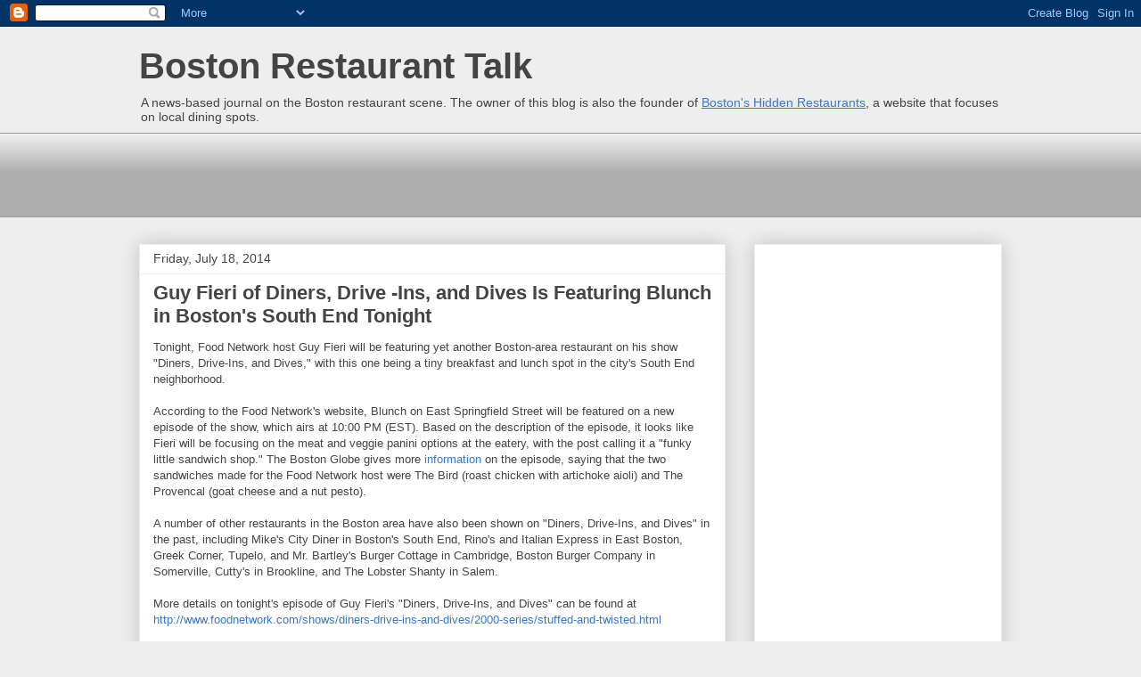

--- FILE ---
content_type: text/html; charset=UTF-8
request_url: https://bostonrestaurants.blogspot.com/2014/07/guy-fieri-of-diners-drive-ins-and-dives.html
body_size: 13337
content:
<!DOCTYPE html>
<html class='v2' dir='ltr' lang='en' xmlns='http://www.w3.org/1999/xhtml' xmlns:b='http://www.google.com/2005/gml/b' xmlns:data='http://www.google.com/2005/gml/data' xmlns:expr='http://www.google.com/2005/gml/expr'>
<head>
<link href='https://www.blogger.com/static/v1/widgets/335934321-css_bundle_v2.css' rel='stylesheet' type='text/css'/>
<meta content='https://blogger.googleusercontent.com/img/b/R29vZ2xl/AVvXsEgAa1ZLOF2qMMLF4pG78g2x8JBCloKz1FEcZHbl8gV9sWnggiKjmIQ2BdHIMVd5c3J-BY9tOZ_9m_NiWNn6vw5WuDHUqdNijfUTTlKQ_Lcd5zzN2sMj3H3au6MFhDrqW8vooJciOQ/s1600/BRTnew.jpg' property='og:image'/>
<meta content='width=1100' name='viewport'/>
<meta content='text/html; charset=UTF-8' http-equiv='Content-Type'/>
<meta content='blogger' name='generator'/>
<link href='https://bostonrestaurants.blogspot.com/favicon.ico' rel='icon' type='image/x-icon'/>
<link href='https://bostonrestaurants.blogspot.com/2014/07/guy-fieri-of-diners-drive-ins-and-dives.html' rel='canonical'/>
<link rel="alternate" type="application/atom+xml" title="Boston Restaurant Talk - Atom" href="https://bostonrestaurants.blogspot.com/feeds/posts/default" />
<link rel="alternate" type="application/rss+xml" title="Boston Restaurant Talk - RSS" href="https://bostonrestaurants.blogspot.com/feeds/posts/default?alt=rss" />
<link rel="service.post" type="application/atom+xml" title="Boston Restaurant Talk - Atom" href="https://www.blogger.com/feeds/10701761/posts/default" />

<link rel="alternate" type="application/atom+xml" title="Boston Restaurant Talk - Atom" href="https://bostonrestaurants.blogspot.com/feeds/8960454753526073135/comments/default" />
<!--Can't find substitution for tag [blog.ieCssRetrofitLinks]-->
<meta content='https://bostonrestaurants.blogspot.com/2014/07/guy-fieri-of-diners-drive-ins-and-dives.html' property='og:url'/>
<meta content='Guy Fieri of Diners, Drive -Ins, and Dives Is Featuring Blunch in Boston&#39;s South End Tonight' property='og:title'/>
<meta content='Tonight, Food Network host Guy Fieri will be featuring yet another Boston-area restaurant on his show &quot;Diners, Drive-Ins, and Dives,&quot; with t...' property='og:description'/>
<title>Guy Fieri of Diners, Drive -Ins, and Dives Is Featuring Blunch in Boston's South End Tonight | Boston Restaurant Talk</title>
<style id='page-skin-1' type='text/css'><!--
/*
-----------------------------------------------
Blogger Template Style
Name:     Awesome Inc.
Designer: Tina Chen
URL:      tinachen.org
----------------------------------------------- */
/* Variable definitions
====================
<Variable name="keycolor" description="Main Color" type="color" default="#ffffff"/>
<Group description="Page" selector="body">
<Variable name="body.font" description="Font" type="font"
default="normal normal 13px Arial, Tahoma, Helvetica, FreeSans, sans-serif"/>
<Variable name="body.background.color" description="Background Color" type="color" default="#000000"/>
<Variable name="body.text.color" description="Text Color" type="color" default="#ffffff"/>
</Group>
<Group description="Links" selector=".main-inner">
<Variable name="link.color" description="Link Color" type="color" default="#888888"/>
<Variable name="link.visited.color" description="Visited Color" type="color" default="#444444"/>
<Variable name="link.hover.color" description="Hover Color" type="color" default="#cccccc"/>
</Group>
<Group description="Blog Title" selector=".header h1">
<Variable name="header.font" description="Title Font" type="font"
default="normal bold 40px Arial, Tahoma, Helvetica, FreeSans, sans-serif"/>
<Variable name="header.text.color" description="Title Color" type="color" default="#444444" />
<Variable name="header.background.color" description="Header Background" type="color" default="transparent" />
</Group>
<Group description="Blog Description" selector=".header .description">
<Variable name="description.font" description="Font" type="font"
default="normal normal 14px Arial, Tahoma, Helvetica, FreeSans, sans-serif"/>
<Variable name="description.text.color" description="Text Color" type="color"
default="#444444" />
</Group>
<Group description="Tabs Text" selector=".tabs-inner .widget li a">
<Variable name="tabs.font" description="Font" type="font"
default="normal bold 14px Arial, Tahoma, Helvetica, FreeSans, sans-serif"/>
<Variable name="tabs.text.color" description="Text Color" type="color" default="#444444"/>
<Variable name="tabs.selected.text.color" description="Selected Color" type="color" default="#444444"/>
</Group>
<Group description="Tabs Background" selector=".tabs-outer .PageList">
<Variable name="tabs.background.color" description="Background Color" type="color" default="#141414"/>
<Variable name="tabs.selected.background.color" description="Selected Color" type="color" default="#444444"/>
<Variable name="tabs.border.color" description="Border Color" type="color" default="#eeeeee"/>
</Group>
<Group description="Date Header" selector=".main-inner .widget h2.date-header, .main-inner .widget h2.date-header span">
<Variable name="date.font" description="Font" type="font"
default="normal normal 14px Arial, Tahoma, Helvetica, FreeSans, sans-serif"/>
<Variable name="date.text.color" description="Text Color" type="color" default="#666666"/>
<Variable name="date.border.color" description="Border Color" type="color" default="#eeeeee"/>
</Group>
<Group description="Post Title" selector="h3.post-title, h4, h3.post-title a">
<Variable name="post.title.font" description="Font" type="font"
default="normal bold 22px Arial, Tahoma, Helvetica, FreeSans, sans-serif"/>
<Variable name="post.title.text.color" description="Text Color" type="color" default="#444444"/>
</Group>
<Group description="Post Background" selector=".post">
<Variable name="post.background.color" description="Background Color" type="color" default="#ffffff" />
<Variable name="post.border.color" description="Border Color" type="color" default="#eeeeee" />
<Variable name="post.border.bevel.color" description="Bevel Color" type="color" default="#eeeeee"/>
</Group>
<Group description="Gadget Title" selector="h2">
<Variable name="widget.title.font" description="Font" type="font"
default="normal bold 14px Arial, Tahoma, Helvetica, FreeSans, sans-serif"/>
<Variable name="widget.title.text.color" description="Text Color" type="color" default="#444444"/>
</Group>
<Group description="Gadget Text" selector=".sidebar .widget">
<Variable name="widget.font" description="Font" type="font"
default="normal normal 14px Arial, Tahoma, Helvetica, FreeSans, sans-serif"/>
<Variable name="widget.text.color" description="Text Color" type="color" default="#444444"/>
<Variable name="widget.alternate.text.color" description="Alternate Color" type="color" default="#666666"/>
</Group>
<Group description="Gadget Links" selector=".sidebar .widget">
<Variable name="widget.link.color" description="Link Color" type="color" default="#3778cd"/>
<Variable name="widget.link.visited.color" description="Visited Color" type="color" default="#4d469c"/>
<Variable name="widget.link.hover.color" description="Hover Color" type="color" default="#3778cd"/>
</Group>
<Group description="Gadget Background" selector=".sidebar .widget">
<Variable name="widget.background.color" description="Background Color" type="color" default="#141414"/>
<Variable name="widget.border.color" description="Border Color" type="color" default="#222222"/>
<Variable name="widget.border.bevel.color" description="Bevel Color" type="color" default="#000000"/>
</Group>
<Group description="Sidebar Background" selector=".column-left-inner .column-right-inner">
<Variable name="widget.outer.background.color" description="Background Color" type="color" default="transparent" />
</Group>
<Group description="Images" selector=".main-inner">
<Variable name="image.background.color" description="Background Color" type="color" default="transparent"/>
<Variable name="image.border.color" description="Border Color" type="color" default="transparent"/>
</Group>
<Group description="Feed" selector=".blog-feeds">
<Variable name="feed.text.color" description="Text Color" type="color" default="#444444"/>
</Group>
<Group description="Feed Links" selector=".blog-feeds">
<Variable name="feed.link.color" description="Link Color" type="color" default="#3778cd"/>
<Variable name="feed.link.visited.color" description="Visited Color" type="color" default="#4d469c"/>
<Variable name="feed.link.hover.color" description="Hover Color" type="color" default="#3778cd"/>
</Group>
<Group description="Pager" selector=".blog-pager">
<Variable name="pager.background.color" description="Background Color" type="color" default="#ffffff" />
</Group>
<Group description="Footer" selector=".footer-outer">
<Variable name="footer.background.color" description="Background Color" type="color" default="#ffffff" />
<Variable name="footer.text.color" description="Text Color" type="color" default="#444444" />
</Group>
<Variable name="title.shadow.spread" description="Title Shadow" type="length" default="-1px" min="-1px" max="100px"/>
<Variable name="body.background" description="Body Background" type="background"
color="#eeeeee"
default="$(color) none repeat scroll top left"/>
<Variable name="body.background.gradient.cap" description="Body Gradient Cap" type="url"
default="none"/>
<Variable name="body.background.size" description="Body Background Size" type="string" default="auto"/>
<Variable name="tabs.background.gradient" description="Tabs Background Gradient" type="url"
default="none"/>
<Variable name="header.background.gradient" description="Header Background Gradient" type="url" default="none" />
<Variable name="header.padding.top" description="Header Top Padding" type="length" default="22px" min="0" max="100px"/>
<Variable name="header.margin.top" description="Header Top Margin" type="length" default="0" min="0" max="100px"/>
<Variable name="header.margin.bottom" description="Header Bottom Margin" type="length" default="0" min="0" max="100px"/>
<Variable name="widget.padding.top" description="Widget Padding Top" type="length" default="8px" min="0" max="20px"/>
<Variable name="widget.padding.side" description="Widget Padding Side" type="length" default="15px" min="0" max="100px"/>
<Variable name="widget.outer.margin.top" description="Widget Top Margin" type="length" default="0" min="0" max="100px"/>
<Variable name="widget.outer.background.gradient" description="Gradient" type="url" default="none" />
<Variable name="widget.border.radius" description="Gadget Border Radius" type="length" default="0" min="0" max="100px"/>
<Variable name="outer.shadow.spread" description="Outer Shadow Size" type="length" default="0" min="0" max="100px"/>
<Variable name="date.header.border.radius.top" description="Date Header Border Radius Top" type="length" default="0" min="0" max="100px"/>
<Variable name="date.header.position" description="Date Header Position" type="length" default="15px" min="0" max="100px"/>
<Variable name="date.space" description="Date Space" type="length" default="30px" min="0" max="100px"/>
<Variable name="date.position" description="Date Float" type="string" default="static" />
<Variable name="date.padding.bottom" description="Date Padding Bottom" type="length" default="0" min="0" max="100px"/>
<Variable name="date.border.size" description="Date Border Size" type="length" default="0" min="0" max="10px"/>
<Variable name="date.background" description="Date Background" type="background" color="transparent"
default="$(color) none no-repeat scroll top left" />
<Variable name="date.first.border.radius.top" description="Date First top radius" type="length" default="0" min="0" max="100px"/>
<Variable name="date.last.space.bottom" description="Date Last Space Bottom" type="length"
default="20px" min="0" max="100px"/>
<Variable name="date.last.border.radius.bottom" description="Date Last bottom radius" type="length" default="0" min="0" max="100px"/>
<Variable name="post.first.padding.top" description="First Post Padding Top" type="length" default="0" min="0" max="100px"/>
<Variable name="image.shadow.spread" description="Image Shadow Size" type="length" default="0" min="0" max="100px"/>
<Variable name="image.border.radius" description="Image Border Radius" type="length" default="0" min="0" max="100px"/>
<Variable name="separator.outdent" description="Separator Outdent" type="length" default="15px" min="0" max="100px"/>
<Variable name="title.separator.border.size" description="Widget Title Border Size" type="length" default="1px" min="0" max="10px"/>
<Variable name="list.separator.border.size" description="List Separator Border Size" type="length" default="1px" min="0" max="10px"/>
<Variable name="shadow.spread" description="Shadow Size" type="length" default="0" min="0" max="100px"/>
<Variable name="startSide" description="Side where text starts in blog language" type="automatic" default="left"/>
<Variable name="endSide" description="Side where text ends in blog language" type="automatic" default="right"/>
<Variable name="date.side" description="Side where date header is placed" type="string" default="right"/>
<Variable name="pager.border.radius.top" description="Pager Border Top Radius" type="length" default="0" min="0" max="100px"/>
<Variable name="pager.space.top" description="Pager Top Space" type="length" default="1em" min="0" max="20em"/>
<Variable name="footer.background.gradient" description="Background Gradient" type="url" default="none" />
<Variable name="mobile.background.size" description="Mobile Background Size" type="string"
default="auto"/>
<Variable name="mobile.background.overlay" description="Mobile Background Overlay" type="string"
default="transparent none repeat scroll top left"/>
<Variable name="mobile.button.color" description="Mobile Button Color" type="color" default="#ffffff" />
*/
/* Content
----------------------------------------------- */
body {
font: normal normal 13px Arial, Tahoma, Helvetica, FreeSans, sans-serif;
color: #444444;
background: #eeeeee none repeat scroll top left;
}
html body .content-outer {
min-width: 0;
max-width: 100%;
width: 100%;
}
a:link {
text-decoration: none;
color: #3778cd;
}
a:visited {
text-decoration: none;
color: #4d469c;
}
a:hover {
text-decoration: underline;
color: #3778cd;
}
.body-fauxcolumn-outer .cap-top {
position: absolute;
z-index: 1;
height: 276px;
width: 100%;
background: transparent none repeat-x scroll top left;
_background-image: none;
}
/* Columns
----------------------------------------------- */
.content-inner {
padding: 0;
}
.header-inner .section {
margin: 0 16px;
}
.tabs-inner .section {
margin: 0 16px;
}
.main-inner {
padding-top: 30px;
}
.main-inner .column-center-inner,
.main-inner .column-left-inner,
.main-inner .column-right-inner {
padding: 0 5px;
}
*+html body .main-inner .column-center-inner {
margin-top: -30px;
}
#layout .main-inner .column-center-inner {
margin-top: 0;
}
/* Header
----------------------------------------------- */
.header-outer {
margin: 0 0 0 0;
background: transparent none repeat scroll 0 0;
}
.Header h1 {
font: normal bold 40px Arial, Tahoma, Helvetica, FreeSans, sans-serif;
color: #444444;
text-shadow: 0 0 -1px #000000;
}
.Header h1 a {
color: #444444;
}
.Header .description {
font: normal normal 14px Arial, Tahoma, Helvetica, FreeSans, sans-serif;
color: #444444;
}
.header-inner .Header .titlewrapper,
.header-inner .Header .descriptionwrapper {
padding-left: 0;
padding-right: 0;
margin-bottom: 0;
}
.header-inner .Header .titlewrapper {
padding-top: 22px;
}
/* Tabs
----------------------------------------------- */
.tabs-outer {
overflow: hidden;
position: relative;
background: #eeeeee url(//www.blogblog.com/1kt/awesomeinc/tabs_gradient_light.png) repeat scroll 0 0;
}
#layout .tabs-outer {
overflow: visible;
}
.tabs-cap-top, .tabs-cap-bottom {
position: absolute;
width: 100%;
border-top: 1px solid #999999;
}
.tabs-cap-bottom {
bottom: 0;
}
.tabs-inner .widget li a {
display: inline-block;
margin: 0;
padding: .6em 1.5em;
font: normal bold 14px Arial, Tahoma, Helvetica, FreeSans, sans-serif;
color: #444444;
border-top: 1px solid #999999;
border-bottom: 1px solid #999999;
border-left: 1px solid #999999;
height: 16px;
line-height: 16px;
}
.tabs-inner .widget li:last-child a {
border-right: 1px solid #999999;
}
.tabs-inner .widget li.selected a, .tabs-inner .widget li a:hover {
background: #666666 url(//www.blogblog.com/1kt/awesomeinc/tabs_gradient_light.png) repeat-x scroll 0 -100px;
color: #ffffff;
}
/* Headings
----------------------------------------------- */
h2 {
font: normal bold 14px Arial, Tahoma, Helvetica, FreeSans, sans-serif;
color: #444444;
}
/* Widgets
----------------------------------------------- */
.main-inner .section {
margin: 0 27px;
padding: 0;
}
.main-inner .column-left-outer,
.main-inner .column-right-outer {
margin-top: 0;
}
#layout .main-inner .column-left-outer,
#layout .main-inner .column-right-outer {
margin-top: 0;
}
.main-inner .column-left-inner,
.main-inner .column-right-inner {
background: transparent none repeat 0 0;
-moz-box-shadow: 0 0 0 rgba(0, 0, 0, .2);
-webkit-box-shadow: 0 0 0 rgba(0, 0, 0, .2);
-goog-ms-box-shadow: 0 0 0 rgba(0, 0, 0, .2);
box-shadow: 0 0 0 rgba(0, 0, 0, .2);
-moz-border-radius: 0;
-webkit-border-radius: 0;
-goog-ms-border-radius: 0;
border-radius: 0;
}
#layout .main-inner .column-left-inner,
#layout .main-inner .column-right-inner {
margin-top: 0;
}
.sidebar .widget {
font: normal normal 14px Arial, Tahoma, Helvetica, FreeSans, sans-serif;
color: #444444;
}
.sidebar .widget a:link {
color: #3778cd;
}
.sidebar .widget a:visited {
color: #4d469c;
}
.sidebar .widget a:hover {
color: #3778cd;
}
.sidebar .widget h2 {
text-shadow: 0 0 -1px #000000;
}
.main-inner .widget {
background-color: #ffffff;
border: 1px solid #eeeeee;
padding: 0 15px 15px;
margin: 20px -16px;
-moz-box-shadow: 0 0 20px rgba(0, 0, 0, .2);
-webkit-box-shadow: 0 0 20px rgba(0, 0, 0, .2);
-goog-ms-box-shadow: 0 0 20px rgba(0, 0, 0, .2);
box-shadow: 0 0 20px rgba(0, 0, 0, .2);
-moz-border-radius: 0;
-webkit-border-radius: 0;
-goog-ms-border-radius: 0;
border-radius: 0;
}
.main-inner .widget h2 {
margin: 0 -15px;
padding: .6em 15px .5em;
border-bottom: 1px solid transparent;
}
.footer-inner .widget h2 {
padding: 0 0 .4em;
border-bottom: 1px solid transparent;
}
.main-inner .widget h2 + div, .footer-inner .widget h2 + div {
border-top: 1px solid #eeeeee;
padding-top: 8px;
}
.main-inner .widget .widget-content {
margin: 0 -15px;
padding: 7px 15px 0;
}
.main-inner .widget ul, .main-inner .widget #ArchiveList ul.flat {
margin: -8px -15px 0;
padding: 0;
list-style: none;
}
.main-inner .widget #ArchiveList {
margin: -8px 0 0;
}
.main-inner .widget ul li, .main-inner .widget #ArchiveList ul.flat li {
padding: .5em 15px;
text-indent: 0;
color: #666666;
border-top: 1px solid #eeeeee;
border-bottom: 1px solid transparent;
}
.main-inner .widget #ArchiveList ul li {
padding-top: .25em;
padding-bottom: .25em;
}
.main-inner .widget ul li:first-child, .main-inner .widget #ArchiveList ul.flat li:first-child {
border-top: none;
}
.main-inner .widget ul li:last-child, .main-inner .widget #ArchiveList ul.flat li:last-child {
border-bottom: none;
}
.post-body {
position: relative;
}
.main-inner .widget .post-body ul {
padding: 0 2.5em;
margin: .5em 0;
list-style: disc;
}
.main-inner .widget .post-body ul li {
padding: 0.25em 0;
margin-bottom: .25em;
color: #444444;
border: none;
}
.footer-inner .widget ul {
padding: 0;
list-style: none;
}
.widget .zippy {
color: #666666;
}
/* Posts
----------------------------------------------- */
body .main-inner .Blog {
padding: 0;
margin-bottom: 1em;
background-color: transparent;
border: none;
-moz-box-shadow: 0 0 0 rgba(0, 0, 0, 0);
-webkit-box-shadow: 0 0 0 rgba(0, 0, 0, 0);
-goog-ms-box-shadow: 0 0 0 rgba(0, 0, 0, 0);
box-shadow: 0 0 0 rgba(0, 0, 0, 0);
}
.main-inner .section:last-child .Blog:last-child {
padding: 0;
margin-bottom: 1em;
}
.main-inner .widget h2.date-header {
margin: 0 -15px 1px;
padding: 0 0 0 0;
font: normal normal 14px Arial, Tahoma, Helvetica, FreeSans, sans-serif;
color: #444444;
background: transparent none no-repeat scroll top left;
border-top: 0 solid #eeeeee;
border-bottom: 1px solid transparent;
-moz-border-radius-topleft: 0;
-moz-border-radius-topright: 0;
-webkit-border-top-left-radius: 0;
-webkit-border-top-right-radius: 0;
border-top-left-radius: 0;
border-top-right-radius: 0;
position: static;
bottom: 100%;
right: 15px;
text-shadow: 0 0 -1px #000000;
}
.main-inner .widget h2.date-header span {
font: normal normal 14px Arial, Tahoma, Helvetica, FreeSans, sans-serif;
display: block;
padding: .5em 15px;
border-left: 0 solid #eeeeee;
border-right: 0 solid #eeeeee;
}
.date-outer {
position: relative;
margin: 30px 0 20px;
padding: 0 15px;
background-color: #ffffff;
border: 1px solid #eeeeee;
-moz-box-shadow: 0 0 20px rgba(0, 0, 0, .2);
-webkit-box-shadow: 0 0 20px rgba(0, 0, 0, .2);
-goog-ms-box-shadow: 0 0 20px rgba(0, 0, 0, .2);
box-shadow: 0 0 20px rgba(0, 0, 0, .2);
-moz-border-radius: 0;
-webkit-border-radius: 0;
-goog-ms-border-radius: 0;
border-radius: 0;
}
.date-outer:first-child {
margin-top: 0;
}
.date-outer:last-child {
margin-bottom: 20px;
-moz-border-radius-bottomleft: 0;
-moz-border-radius-bottomright: 0;
-webkit-border-bottom-left-radius: 0;
-webkit-border-bottom-right-radius: 0;
-goog-ms-border-bottom-left-radius: 0;
-goog-ms-border-bottom-right-radius: 0;
border-bottom-left-radius: 0;
border-bottom-right-radius: 0;
}
.date-posts {
margin: 0 -15px;
padding: 0 15px;
clear: both;
}
.post-outer, .inline-ad {
border-top: 1px solid #eeeeee;
margin: 0 -15px;
padding: 15px 15px;
}
.post-outer {
padding-bottom: 10px;
}
.post-outer:first-child {
padding-top: 0;
border-top: none;
}
.post-outer:last-child, .inline-ad:last-child {
border-bottom: none;
}
.post-body {
position: relative;
}
.post-body img {
padding: 8px;
background: transparent;
border: 1px solid transparent;
-moz-box-shadow: 0 0 0 rgba(0, 0, 0, .2);
-webkit-box-shadow: 0 0 0 rgba(0, 0, 0, .2);
box-shadow: 0 0 0 rgba(0, 0, 0, .2);
-moz-border-radius: 0;
-webkit-border-radius: 0;
border-radius: 0;
}
h3.post-title, h4 {
font: normal bold 22px Arial, Tahoma, Helvetica, FreeSans, sans-serif;
color: #444444;
}
h3.post-title a {
font: normal bold 22px Arial, Tahoma, Helvetica, FreeSans, sans-serif;
color: #444444;
}
h3.post-title a:hover {
color: #3778cd;
text-decoration: underline;
}
.post-header {
margin: 0 0 1em;
}
.post-body {
line-height: 1.4;
}
.post-outer h2 {
color: #444444;
}
.post-footer {
margin: 1.5em 0 0;
}
#blog-pager {
padding: 15px;
font-size: 120%;
background-color: #ffffff;
border: 1px solid #eeeeee;
-moz-box-shadow: 0 0 20px rgba(0, 0, 0, .2);
-webkit-box-shadow: 0 0 20px rgba(0, 0, 0, .2);
-goog-ms-box-shadow: 0 0 20px rgba(0, 0, 0, .2);
box-shadow: 0 0 20px rgba(0, 0, 0, .2);
-moz-border-radius: 0;
-webkit-border-radius: 0;
-goog-ms-border-radius: 0;
border-radius: 0;
-moz-border-radius-topleft: 0;
-moz-border-radius-topright: 0;
-webkit-border-top-left-radius: 0;
-webkit-border-top-right-radius: 0;
-goog-ms-border-top-left-radius: 0;
-goog-ms-border-top-right-radius: 0;
border-top-left-radius: 0;
border-top-right-radius-topright: 0;
margin-top: 1em;
}
.blog-feeds, .post-feeds {
margin: 1em 0;
text-align: center;
color: #444444;
}
.blog-feeds a, .post-feeds a {
color: #3778cd;
}
.blog-feeds a:visited, .post-feeds a:visited {
color: #4d469c;
}
.blog-feeds a:hover, .post-feeds a:hover {
color: #3778cd;
}
.post-outer .comments {
margin-top: 2em;
}
/* Comments
----------------------------------------------- */
.comments .comments-content .icon.blog-author {
background-repeat: no-repeat;
background-image: url([data-uri]);
}
.comments .comments-content .loadmore a {
border-top: 1px solid #999999;
border-bottom: 1px solid #999999;
}
.comments .continue {
border-top: 2px solid #999999;
}
/* Footer
----------------------------------------------- */
.footer-outer {
margin: -20px 0 -1px;
padding: 20px 0 0;
color: #444444;
overflow: hidden;
}
.footer-fauxborder-left {
border-top: 1px solid #eeeeee;
background: #ffffff none repeat scroll 0 0;
-moz-box-shadow: 0 0 20px rgba(0, 0, 0, .2);
-webkit-box-shadow: 0 0 20px rgba(0, 0, 0, .2);
-goog-ms-box-shadow: 0 0 20px rgba(0, 0, 0, .2);
box-shadow: 0 0 20px rgba(0, 0, 0, .2);
margin: 0 -20px;
}
/* Mobile
----------------------------------------------- */
body.mobile {
background-size: auto;
}
.mobile .body-fauxcolumn-outer {
background: transparent none repeat scroll top left;
}
*+html body.mobile .main-inner .column-center-inner {
margin-top: 0;
}
.mobile .main-inner .widget {
padding: 0 0 15px;
}
.mobile .main-inner .widget h2 + div,
.mobile .footer-inner .widget h2 + div {
border-top: none;
padding-top: 0;
}
.mobile .footer-inner .widget h2 {
padding: 0.5em 0;
border-bottom: none;
}
.mobile .main-inner .widget .widget-content {
margin: 0;
padding: 7px 0 0;
}
.mobile .main-inner .widget ul,
.mobile .main-inner .widget #ArchiveList ul.flat {
margin: 0 -15px 0;
}
.mobile .main-inner .widget h2.date-header {
right: 0;
}
.mobile .date-header span {
padding: 0.4em 0;
}
.mobile .date-outer:first-child {
margin-bottom: 0;
border: 1px solid #eeeeee;
-moz-border-radius-topleft: 0;
-moz-border-radius-topright: 0;
-webkit-border-top-left-radius: 0;
-webkit-border-top-right-radius: 0;
-goog-ms-border-top-left-radius: 0;
-goog-ms-border-top-right-radius: 0;
border-top-left-radius: 0;
border-top-right-radius: 0;
}
.mobile .date-outer {
border-color: #eeeeee;
border-width: 0 1px 1px;
}
.mobile .date-outer:last-child {
margin-bottom: 0;
}
.mobile .main-inner {
padding: 0;
}
.mobile .header-inner .section {
margin: 0;
}
.mobile .post-outer, .mobile .inline-ad {
padding: 5px 0;
}
.mobile .tabs-inner .section {
margin: 0 10px;
}
.mobile .main-inner .widget h2 {
margin: 0;
padding: 0;
}
.mobile .main-inner .widget h2.date-header span {
padding: 0;
}
.mobile .main-inner .widget .widget-content {
margin: 0;
padding: 7px 0 0;
}
.mobile #blog-pager {
border: 1px solid transparent;
background: #ffffff none repeat scroll 0 0;
}
.mobile .main-inner .column-left-inner,
.mobile .main-inner .column-right-inner {
background: transparent none repeat 0 0;
-moz-box-shadow: none;
-webkit-box-shadow: none;
-goog-ms-box-shadow: none;
box-shadow: none;
}
.mobile .date-posts {
margin: 0;
padding: 0;
}
.mobile .footer-fauxborder-left {
margin: 0;
border-top: inherit;
}
.mobile .main-inner .section:last-child .Blog:last-child {
margin-bottom: 0;
}
.mobile-index-contents {
color: #444444;
}
.mobile .mobile-link-button {
background: #3778cd url(//www.blogblog.com/1kt/awesomeinc/tabs_gradient_light.png) repeat scroll 0 0;
}
.mobile-link-button a:link, .mobile-link-button a:visited {
color: #ffffff;
}
.mobile .tabs-inner .PageList .widget-content {
background: transparent;
border-top: 1px solid;
border-color: #999999;
color: #444444;
}
.mobile .tabs-inner .PageList .widget-content .pagelist-arrow {
border-left: 1px solid #999999;
}

--></style>
<style id='template-skin-1' type='text/css'><!--
body {
min-width: 1000px;
}
.content-outer, .content-fauxcolumn-outer, .region-inner {
min-width: 1000px;
max-width: 1000px;
_width: 1000px;
}
.main-inner .columns {
padding-left: 0px;
padding-right: 310px;
}
.main-inner .fauxcolumn-center-outer {
left: 0px;
right: 310px;
/* IE6 does not respect left and right together */
_width: expression(this.parentNode.offsetWidth -
parseInt("0px") -
parseInt("310px") + 'px');
}
.main-inner .fauxcolumn-left-outer {
width: 0px;
}
.main-inner .fauxcolumn-right-outer {
width: 310px;
}
.main-inner .column-left-outer {
width: 0px;
right: 100%;
margin-left: -0px;
}
.main-inner .column-right-outer {
width: 310px;
margin-right: -310px;
}
#layout {
min-width: 0;
}
#layout .content-outer {
min-width: 0;
width: 800px;
}
#layout .region-inner {
min-width: 0;
width: auto;
}
body#layout div.add_widget {
padding: 8px;
}
body#layout div.add_widget a {
margin-left: 32px;
}
--></style>
<link href='https://www.blogger.com/dyn-css/authorization.css?targetBlogID=10701761&amp;zx=9c547a1d-66de-4f5d-a286-3fba0b8c6ca6' media='none' onload='if(media!=&#39;all&#39;)media=&#39;all&#39;' rel='stylesheet'/><noscript><link href='https://www.blogger.com/dyn-css/authorization.css?targetBlogID=10701761&amp;zx=9c547a1d-66de-4f5d-a286-3fba0b8c6ca6' rel='stylesheet'/></noscript>
<meta name='google-adsense-platform-account' content='ca-host-pub-1556223355139109'/>
<meta name='google-adsense-platform-domain' content='blogspot.com'/>

<!-- data-ad-client=ca-pub-2969808361650182 -->

</head>
<body class='loading'>
<div class='navbar section' id='navbar' name='Navbar'><div class='widget Navbar' data-version='1' id='Navbar1'><script type="text/javascript">
    function setAttributeOnload(object, attribute, val) {
      if(window.addEventListener) {
        window.addEventListener('load',
          function(){ object[attribute] = val; }, false);
      } else {
        window.attachEvent('onload', function(){ object[attribute] = val; });
      }
    }
  </script>
<div id="navbar-iframe-container"></div>
<script type="text/javascript" src="https://apis.google.com/js/platform.js"></script>
<script type="text/javascript">
      gapi.load("gapi.iframes:gapi.iframes.style.bubble", function() {
        if (gapi.iframes && gapi.iframes.getContext) {
          gapi.iframes.getContext().openChild({
              url: 'https://www.blogger.com/navbar/10701761?po\x3d8960454753526073135\x26origin\x3dhttps://bostonrestaurants.blogspot.com',
              where: document.getElementById("navbar-iframe-container"),
              id: "navbar-iframe"
          });
        }
      });
    </script><script type="text/javascript">
(function() {
var script = document.createElement('script');
script.type = 'text/javascript';
script.src = '//pagead2.googlesyndication.com/pagead/js/google_top_exp.js';
var head = document.getElementsByTagName('head')[0];
if (head) {
head.appendChild(script);
}})();
</script>
</div></div>
<div class='body-fauxcolumns'>
<div class='fauxcolumn-outer body-fauxcolumn-outer'>
<div class='cap-top'>
<div class='cap-left'></div>
<div class='cap-right'></div>
</div>
<div class='fauxborder-left'>
<div class='fauxborder-right'></div>
<div class='fauxcolumn-inner'>
</div>
</div>
<div class='cap-bottom'>
<div class='cap-left'></div>
<div class='cap-right'></div>
</div>
</div>
</div>
<div class='content'>
<div class='content-fauxcolumns'>
<div class='fauxcolumn-outer content-fauxcolumn-outer'>
<div class='cap-top'>
<div class='cap-left'></div>
<div class='cap-right'></div>
</div>
<div class='fauxborder-left'>
<div class='fauxborder-right'></div>
<div class='fauxcolumn-inner'>
</div>
</div>
<div class='cap-bottom'>
<div class='cap-left'></div>
<div class='cap-right'></div>
</div>
</div>
</div>
<div class='content-outer'>
<div class='content-cap-top cap-top'>
<div class='cap-left'></div>
<div class='cap-right'></div>
</div>
<div class='fauxborder-left content-fauxborder-left'>
<div class='fauxborder-right content-fauxborder-right'></div>
<div class='content-inner'>
<header>
<div class='header-outer'>
<div class='header-cap-top cap-top'>
<div class='cap-left'></div>
<div class='cap-right'></div>
</div>
<div class='fauxborder-left header-fauxborder-left'>
<div class='fauxborder-right header-fauxborder-right'></div>
<div class='region-inner header-inner'>
<div class='header section' id='header' name='Header'><div class='widget Header' data-version='1' id='Header1'>
<div id='header-inner'>
<div class='titlewrapper'>
<h1 class='title'>
<a href='https://bostonrestaurants.blogspot.com/'>
Boston Restaurant Talk
</a>
</h1>
</div>
<div class='descriptionwrapper'>
<p class='description'><span>A news-based journal on the Boston restaurant scene. The owner of this blog is also the founder of <a href="http://www.hiddenboston.com"><u>Boston's Hidden Restaurants</u></a>, a website that focuses on local dining spots.</span></p>
</div>
</div>
</div></div>
</div>
</div>
<div class='header-cap-bottom cap-bottom'>
<div class='cap-left'></div>
<div class='cap-right'></div>
</div>
</div>
</header>
<div class='tabs-outer'>
<div class='tabs-cap-top cap-top'>
<div class='cap-left'></div>
<div class='cap-right'></div>
</div>
<div class='fauxborder-left tabs-fauxborder-left'>
<div class='fauxborder-right tabs-fauxborder-right'></div>
<div class='region-inner tabs-inner'>
<div class='tabs section' id='crosscol' name='Cross-Column'><div class='widget AdSense' data-version='1' id='AdSense2'>
<div class='widget-content'>
<script async src="https://pagead2.googlesyndication.com/pagead/js/adsbygoogle.js"></script>
<!-- bostonrestaurants_crosscol_AdSense2_728x90_as -->
<ins class="adsbygoogle"
     style="display:inline-block;width:728px;height:90px"
     data-ad-client="ca-pub-2969808361650182"
     data-ad-host="ca-host-pub-1556223355139109"
     data-ad-slot="6933391083"></ins>
<script>
(adsbygoogle = window.adsbygoogle || []).push({});
</script>
<div class='clear'></div>
</div>
</div></div>
<div class='tabs no-items section' id='crosscol-overflow' name='Cross-Column 2'></div>
</div>
</div>
<div class='tabs-cap-bottom cap-bottom'>
<div class='cap-left'></div>
<div class='cap-right'></div>
</div>
</div>
<div class='main-outer'>
<div class='main-cap-top cap-top'>
<div class='cap-left'></div>
<div class='cap-right'></div>
</div>
<div class='fauxborder-left main-fauxborder-left'>
<div class='fauxborder-right main-fauxborder-right'></div>
<div class='region-inner main-inner'>
<div class='columns fauxcolumns'>
<div class='fauxcolumn-outer fauxcolumn-center-outer'>
<div class='cap-top'>
<div class='cap-left'></div>
<div class='cap-right'></div>
</div>
<div class='fauxborder-left'>
<div class='fauxborder-right'></div>
<div class='fauxcolumn-inner'>
</div>
</div>
<div class='cap-bottom'>
<div class='cap-left'></div>
<div class='cap-right'></div>
</div>
</div>
<div class='fauxcolumn-outer fauxcolumn-left-outer'>
<div class='cap-top'>
<div class='cap-left'></div>
<div class='cap-right'></div>
</div>
<div class='fauxborder-left'>
<div class='fauxborder-right'></div>
<div class='fauxcolumn-inner'>
</div>
</div>
<div class='cap-bottom'>
<div class='cap-left'></div>
<div class='cap-right'></div>
</div>
</div>
<div class='fauxcolumn-outer fauxcolumn-right-outer'>
<div class='cap-top'>
<div class='cap-left'></div>
<div class='cap-right'></div>
</div>
<div class='fauxborder-left'>
<div class='fauxborder-right'></div>
<div class='fauxcolumn-inner'>
</div>
</div>
<div class='cap-bottom'>
<div class='cap-left'></div>
<div class='cap-right'></div>
</div>
</div>
<!-- corrects IE6 width calculation -->
<div class='columns-inner'>
<div class='column-center-outer'>
<div class='column-center-inner'>
<div class='main section' id='main' name='Main'><div class='widget Blog' data-version='1' id='Blog1'>
<div class='blog-posts hfeed'>

          <div class="date-outer">
        
<h2 class='date-header'><span>Friday, July 18, 2014</span></h2>

          <div class="date-posts">
        
<div class='post-outer'>
<div class='post hentry uncustomized-post-template' itemprop='blogPost' itemscope='itemscope' itemtype='http://schema.org/BlogPosting'>
<meta content='10701761' itemprop='blogId'/>
<meta content='8960454753526073135' itemprop='postId'/>
<a name='8960454753526073135'></a>
<h3 class='post-title entry-title' itemprop='name'>
Guy Fieri of Diners, Drive -Ins, and Dives Is Featuring Blunch in Boston's South End Tonight
</h3>
<div class='post-header'>
<div class='post-header-line-1'></div>
</div>
<div class='post-body entry-content' id='post-body-8960454753526073135' itemprop='description articleBody'>
Tonight, Food Network host Guy Fieri will be featuring yet another Boston-area restaurant on his show "Diners, Drive-Ins, and Dives," with this one being a tiny breakfast and lunch spot in the city's South End neighborhood.<br />
<br />
According to the Food Network's website, Blunch on East Springfield Street will be featured on a new episode of the show, which airs at 10:00 PM (EST). Based on the description of the episode, it looks like Fieri will be focusing on the meat and veggie panini options at the eatery, with the post calling it a "funky little sandwich shop." The Boston Globe gives more <a href="https://www.bostonglobe.com/lifestyle/food-dining/2014/07/15/guy-fieri-and-crew-squeezed-into-tiny-blunch-kitchen/cgQ80lDVNm3i07fkmOSuoK/story.html?p1=ArticleTab_Article_">information</a> on the episode, saying that the two sandwiches made for the Food Network host were The Bird (roast chicken with artichoke aioli) and The Provencal (goat cheese and a nut pesto).<br />
<br />
A number of other restaurants in the Boston area have also been shown on "Diners, Drive-Ins, and Dives" in the past, including Mike's City Diner in Boston's South End, Rino's and Italian Express in East Boston, Greek Corner, Tupelo, and Mr. Bartley's Burger Cottage&nbsp;in Cambridge, Boston Burger Company in Somerville, Cutty's in Brookline, and The Lobster Shanty in Salem.<br />
<br />
More details on tonight's episode of Guy Fieri's "Diners, Drive-Ins, and Dives" can be found at <a href="http://www.foodnetwork.com/shows/diners-drive-ins-and-dives/2000-series/stuffed-and-twisted.html">http://www.foodnetwork.com/shows/diners-drive-ins-and-dives/2000-series/stuffed-and-twisted.html</a><br />
<br />
The address for Blunch is&nbsp;59 East Springfield Street, Boston, MA, 02118. Its website is at&nbsp;http://www.eatblunch.com/<br />
<br />
<span class="postal-code"><span style="padding-right: 30px; vertical-align: 80%;"><a class="twitter-share-button" data-count="horizontal" data-text="Guy Fieri of Diners, Drive -Ins, and Dives Is Featuring Blunch in Boston&#39;s South End Tonight." data-via="hiddenboston" href="http://twitter.com/share">Tweet</a><script src="//platform.twitter.com/widgets.js" type="text/javascript">
<br><br><br>
</script></span><iframe allowtransparency="true" frameborder="0" scrolling="no" src="http://www.facebook.com/plugins/like.php?href=http%3A%2F%2Fbostonrestaurants.blogspot.com%2F2014%2F07%2Fguy-fieri-of-diners-drive-ins-and-dives.html&amp;layout=standard&amp;show_faces=false&amp;width=275&amp;action=like&amp;font=arial&amp;colorscheme=light&amp;height=35" style="border: none; height: 35px; overflow: hidden; width: 275px;"></iframe><span style="padding-right: 34px; vertical-align: 95%;"><script src="https://apis.google.com/js/plusone.js" type="text/javascript">
<br><br><br>
</script><br /><g:plusone></g:plusone></span><span style="vertical-align: 95%;"><script src="//platform.linkedin.com/in.js" type="text/javascript">
<br><br><br>
</script><script data-counter="right" type="IN/Share"></script></span></span>
<div style='clear: both;'></div>
</div>
<div class='post-footer'>
<div class='post-footer-line post-footer-line-1'>
<span class='post-author vcard'>
Posted by
<span class='fn' itemprop='author' itemscope='itemscope' itemtype='http://schema.org/Person'>
<meta content='https://www.blogger.com/profile/13127881562140186385' itemprop='url'/>
<a class='g-profile' href='https://www.blogger.com/profile/13127881562140186385' rel='author' title='author profile'>
<span itemprop='name'>Marc</span>
</a>
</span>
</span>
<span class='post-timestamp'>
at
<meta content='https://bostonrestaurants.blogspot.com/2014/07/guy-fieri-of-diners-drive-ins-and-dives.html' itemprop='url'/>
<a class='timestamp-link' href='https://bostonrestaurants.blogspot.com/2014/07/guy-fieri-of-diners-drive-ins-and-dives.html' rel='bookmark' title='permanent link'><abbr class='published' itemprop='datePublished' title='2014-07-18T09:59:00-04:00'>9:59 AM</abbr></a>
</span>
<span class='post-comment-link'>
</span>
<span class='post-icons'>
<span class='item-action'>
<a href='https://www.blogger.com/email-post/10701761/8960454753526073135' title='Email Post'>
<img alt='' class='icon-action' height='13' src='https://resources.blogblog.com/img/icon18_email.gif' width='18'/>
</a>
</span>
<span class='item-control blog-admin pid-1517364802'>
<a href='https://www.blogger.com/post-edit.g?blogID=10701761&postID=8960454753526073135&from=pencil' title='Edit Post'>
<img alt='' class='icon-action' height='18' src='https://resources.blogblog.com/img/icon18_edit_allbkg.gif' width='18'/>
</a>
</span>
</span>
<div class='post-share-buttons goog-inline-block'>
<a class='goog-inline-block share-button sb-email' href='https://www.blogger.com/share-post.g?blogID=10701761&postID=8960454753526073135&target=email' target='_blank' title='Email This'><span class='share-button-link-text'>Email This</span></a><a class='goog-inline-block share-button sb-blog' href='https://www.blogger.com/share-post.g?blogID=10701761&postID=8960454753526073135&target=blog' onclick='window.open(this.href, "_blank", "height=270,width=475"); return false;' target='_blank' title='BlogThis!'><span class='share-button-link-text'>BlogThis!</span></a><a class='goog-inline-block share-button sb-twitter' href='https://www.blogger.com/share-post.g?blogID=10701761&postID=8960454753526073135&target=twitter' target='_blank' title='Share to X'><span class='share-button-link-text'>Share to X</span></a><a class='goog-inline-block share-button sb-facebook' href='https://www.blogger.com/share-post.g?blogID=10701761&postID=8960454753526073135&target=facebook' onclick='window.open(this.href, "_blank", "height=430,width=640"); return false;' target='_blank' title='Share to Facebook'><span class='share-button-link-text'>Share to Facebook</span></a><a class='goog-inline-block share-button sb-pinterest' href='https://www.blogger.com/share-post.g?blogID=10701761&postID=8960454753526073135&target=pinterest' target='_blank' title='Share to Pinterest'><span class='share-button-link-text'>Share to Pinterest</span></a>
</div>
</div>
<div class='post-footer-line post-footer-line-2'>
<span class='post-labels'>
Labels:
<a href='https://bostonrestaurants.blogspot.com/search/label/South%20End%20restaurants' rel='tag'>South End restaurants</a>
</span>
</div>
<div class='post-footer-line post-footer-line-3'>
<span class='post-location'>
</span>
</div>
</div>
</div>
<div class='comments' id='comments'>
<a name='comments'></a>
</div>
</div>

        </div></div>
      
</div>
<div class='blog-pager' id='blog-pager'>
<span id='blog-pager-newer-link'>
<a class='blog-pager-newer-link' href='https://bostonrestaurants.blogspot.com/2014/07/circle-pizza-in-bostons-north-end-could.html' id='Blog1_blog-pager-newer-link' title='Newer Post'>Newer Post</a>
</span>
<span id='blog-pager-older-link'>
<a class='blog-pager-older-link' href='https://bostonrestaurants.blogspot.com/2014/07/five-guys-burgers-and-fries-to-open-in.html' id='Blog1_blog-pager-older-link' title='Older Post'>Older Post</a>
</span>
<a class='home-link' href='https://bostonrestaurants.blogspot.com/'>Home</a>
</div>
<div class='clear'></div>
<div class='post-feeds'>
</div>
</div></div>
</div>
</div>
<div class='column-left-outer'>
<div class='column-left-inner'>
<aside>
</aside>
</div>
</div>
<div class='column-right-outer'>
<div class='column-right-inner'>
<aside>
<div class='sidebar section' id='sidebar-right-1'><div class='widget AdSense' data-version='1' id='AdSense1'>
<div class='widget-content'>
<script async src="https://pagead2.googlesyndication.com/pagead/js/adsbygoogle.js"></script>
<!-- bostonrestaurants_sidebar-right-1_AdSense1_1x1_as -->
<ins class="adsbygoogle"
     style="display:block"
     data-ad-client="ca-pub-2969808361650182"
     data-ad-host="ca-host-pub-1556223355139109"
     data-ad-slot="9293930422"
     data-ad-format="auto"
     data-full-width-responsive="true"></ins>
<script>
(adsbygoogle = window.adsbygoogle || []).push({});
</script>
<div class='clear'></div>
</div>
</div><div class='widget BlogArchive' data-version='1' id='BlogArchive1'>
<h2>Blog Archive</h2>
<div class='widget-content'>
<div id='ArchiveList'>
<div id='BlogArchive1_ArchiveList'>
<select id='BlogArchive1_ArchiveMenu'>
<option value=''>Blog Archive</option>
<option value='https://bostonrestaurants.blogspot.com/2026/01/'>January (36)</option>
<option value='https://bostonrestaurants.blogspot.com/2025/12/'>December (50)</option>
<option value='https://bostonrestaurants.blogspot.com/2025/11/'>November (48)</option>
<option value='https://bostonrestaurants.blogspot.com/2025/10/'>October (54)</option>
<option value='https://bostonrestaurants.blogspot.com/2025/09/'>September (37)</option>
<option value='https://bostonrestaurants.blogspot.com/2025/08/'>August (49)</option>
<option value='https://bostonrestaurants.blogspot.com/2025/07/'>July (52)</option>
<option value='https://bostonrestaurants.blogspot.com/2025/06/'>June (46)</option>
<option value='https://bostonrestaurants.blogspot.com/2025/05/'>May (58)</option>
<option value='https://bostonrestaurants.blogspot.com/2025/04/'>April (59)</option>
<option value='https://bostonrestaurants.blogspot.com/2025/03/'>March (58)</option>
<option value='https://bostonrestaurants.blogspot.com/2025/02/'>February (54)</option>
<option value='https://bostonrestaurants.blogspot.com/2025/01/'>January (73)</option>
<option value='https://bostonrestaurants.blogspot.com/2024/12/'>December (57)</option>
<option value='https://bostonrestaurants.blogspot.com/2024/11/'>November (54)</option>
<option value='https://bostonrestaurants.blogspot.com/2024/10/'>October (55)</option>
<option value='https://bostonrestaurants.blogspot.com/2024/09/'>September (57)</option>
<option value='https://bostonrestaurants.blogspot.com/2024/08/'>August (40)</option>
<option value='https://bostonrestaurants.blogspot.com/2024/07/'>July (53)</option>
<option value='https://bostonrestaurants.blogspot.com/2024/06/'>June (49)</option>
<option value='https://bostonrestaurants.blogspot.com/2024/05/'>May (61)</option>
<option value='https://bostonrestaurants.blogspot.com/2024/04/'>April (53)</option>
<option value='https://bostonrestaurants.blogspot.com/2024/03/'>March (55)</option>
<option value='https://bostonrestaurants.blogspot.com/2024/02/'>February (53)</option>
<option value='https://bostonrestaurants.blogspot.com/2024/01/'>January (58)</option>
<option value='https://bostonrestaurants.blogspot.com/2023/12/'>December (54)</option>
<option value='https://bostonrestaurants.blogspot.com/2023/11/'>November (50)</option>
<option value='https://bostonrestaurants.blogspot.com/2023/10/'>October (63)</option>
<option value='https://bostonrestaurants.blogspot.com/2023/09/'>September (55)</option>
<option value='https://bostonrestaurants.blogspot.com/2023/08/'>August (62)</option>
<option value='https://bostonrestaurants.blogspot.com/2023/07/'>July (56)</option>
<option value='https://bostonrestaurants.blogspot.com/2023/06/'>June (52)</option>
<option value='https://bostonrestaurants.blogspot.com/2023/05/'>May (56)</option>
<option value='https://bostonrestaurants.blogspot.com/2023/04/'>April (58)</option>
<option value='https://bostonrestaurants.blogspot.com/2023/03/'>March (53)</option>
<option value='https://bostonrestaurants.blogspot.com/2023/02/'>February (49)</option>
<option value='https://bostonrestaurants.blogspot.com/2023/01/'>January (48)</option>
<option value='https://bostonrestaurants.blogspot.com/2022/12/'>December (57)</option>
<option value='https://bostonrestaurants.blogspot.com/2022/11/'>November (46)</option>
<option value='https://bostonrestaurants.blogspot.com/2022/10/'>October (52)</option>
<option value='https://bostonrestaurants.blogspot.com/2022/09/'>September (37)</option>
<option value='https://bostonrestaurants.blogspot.com/2022/08/'>August (51)</option>
<option value='https://bostonrestaurants.blogspot.com/2022/07/'>July (53)</option>
<option value='https://bostonrestaurants.blogspot.com/2022/06/'>June (58)</option>
<option value='https://bostonrestaurants.blogspot.com/2022/05/'>May (45)</option>
<option value='https://bostonrestaurants.blogspot.com/2022/04/'>April (49)</option>
<option value='https://bostonrestaurants.blogspot.com/2022/03/'>March (43)</option>
<option value='https://bostonrestaurants.blogspot.com/2022/02/'>February (50)</option>
<option value='https://bostonrestaurants.blogspot.com/2022/01/'>January (54)</option>
<option value='https://bostonrestaurants.blogspot.com/2021/12/'>December (49)</option>
<option value='https://bostonrestaurants.blogspot.com/2021/11/'>November (42)</option>
<option value='https://bostonrestaurants.blogspot.com/2021/10/'>October (48)</option>
<option value='https://bostonrestaurants.blogspot.com/2021/09/'>September (53)</option>
<option value='https://bostonrestaurants.blogspot.com/2021/08/'>August (55)</option>
<option value='https://bostonrestaurants.blogspot.com/2021/07/'>July (64)</option>
<option value='https://bostonrestaurants.blogspot.com/2021/06/'>June (60)</option>
<option value='https://bostonrestaurants.blogspot.com/2021/05/'>May (68)</option>
<option value='https://bostonrestaurants.blogspot.com/2021/04/'>April (66)</option>
<option value='https://bostonrestaurants.blogspot.com/2021/03/'>March (56)</option>
<option value='https://bostonrestaurants.blogspot.com/2021/02/'>February (61)</option>
<option value='https://bostonrestaurants.blogspot.com/2021/01/'>January (51)</option>
<option value='https://bostonrestaurants.blogspot.com/2020/12/'>December (61)</option>
<option value='https://bostonrestaurants.blogspot.com/2020/11/'>November (67)</option>
<option value='https://bostonrestaurants.blogspot.com/2020/10/'>October (87)</option>
<option value='https://bostonrestaurants.blogspot.com/2020/09/'>September (79)</option>
<option value='https://bostonrestaurants.blogspot.com/2020/08/'>August (84)</option>
<option value='https://bostonrestaurants.blogspot.com/2020/07/'>July (82)</option>
<option value='https://bostonrestaurants.blogspot.com/2020/06/'>June (84)</option>
<option value='https://bostonrestaurants.blogspot.com/2020/05/'>May (73)</option>
<option value='https://bostonrestaurants.blogspot.com/2020/04/'>April (74)</option>
<option value='https://bostonrestaurants.blogspot.com/2020/03/'>March (74)</option>
<option value='https://bostonrestaurants.blogspot.com/2020/02/'>February (50)</option>
<option value='https://bostonrestaurants.blogspot.com/2020/01/'>January (66)</option>
<option value='https://bostonrestaurants.blogspot.com/2019/12/'>December (56)</option>
<option value='https://bostonrestaurants.blogspot.com/2019/11/'>November (53)</option>
<option value='https://bostonrestaurants.blogspot.com/2019/10/'>October (70)</option>
<option value='https://bostonrestaurants.blogspot.com/2019/09/'>September (73)</option>
<option value='https://bostonrestaurants.blogspot.com/2019/08/'>August (60)</option>
<option value='https://bostonrestaurants.blogspot.com/2019/07/'>July (86)</option>
<option value='https://bostonrestaurants.blogspot.com/2019/06/'>June (73)</option>
<option value='https://bostonrestaurants.blogspot.com/2019/05/'>May (91)</option>
<option value='https://bostonrestaurants.blogspot.com/2019/04/'>April (64)</option>
<option value='https://bostonrestaurants.blogspot.com/2019/03/'>March (53)</option>
<option value='https://bostonrestaurants.blogspot.com/2019/02/'>February (49)</option>
<option value='https://bostonrestaurants.blogspot.com/2019/01/'>January (79)</option>
<option value='https://bostonrestaurants.blogspot.com/2018/12/'>December (50)</option>
<option value='https://bostonrestaurants.blogspot.com/2018/11/'>November (55)</option>
<option value='https://bostonrestaurants.blogspot.com/2018/10/'>October (46)</option>
<option value='https://bostonrestaurants.blogspot.com/2018/09/'>September (48)</option>
<option value='https://bostonrestaurants.blogspot.com/2018/08/'>August (57)</option>
<option value='https://bostonrestaurants.blogspot.com/2018/07/'>July (46)</option>
<option value='https://bostonrestaurants.blogspot.com/2018/06/'>June (55)</option>
<option value='https://bostonrestaurants.blogspot.com/2018/05/'>May (48)</option>
<option value='https://bostonrestaurants.blogspot.com/2018/04/'>April (49)</option>
<option value='https://bostonrestaurants.blogspot.com/2018/03/'>March (54)</option>
<option value='https://bostonrestaurants.blogspot.com/2018/02/'>February (50)</option>
<option value='https://bostonrestaurants.blogspot.com/2018/01/'>January (52)</option>
<option value='https://bostonrestaurants.blogspot.com/2017/12/'>December (45)</option>
<option value='https://bostonrestaurants.blogspot.com/2017/11/'>November (55)</option>
<option value='https://bostonrestaurants.blogspot.com/2017/10/'>October (56)</option>
<option value='https://bostonrestaurants.blogspot.com/2017/09/'>September (57)</option>
<option value='https://bostonrestaurants.blogspot.com/2017/08/'>August (65)</option>
<option value='https://bostonrestaurants.blogspot.com/2017/07/'>July (47)</option>
<option value='https://bostonrestaurants.blogspot.com/2017/06/'>June (67)</option>
<option value='https://bostonrestaurants.blogspot.com/2017/05/'>May (54)</option>
<option value='https://bostonrestaurants.blogspot.com/2017/04/'>April (64)</option>
<option value='https://bostonrestaurants.blogspot.com/2017/03/'>March (72)</option>
<option value='https://bostonrestaurants.blogspot.com/2017/02/'>February (49)</option>
<option value='https://bostonrestaurants.blogspot.com/2017/01/'>January (58)</option>
<option value='https://bostonrestaurants.blogspot.com/2016/12/'>December (52)</option>
<option value='https://bostonrestaurants.blogspot.com/2016/11/'>November (72)</option>
<option value='https://bostonrestaurants.blogspot.com/2016/10/'>October (60)</option>
<option value='https://bostonrestaurants.blogspot.com/2016/09/'>September (82)</option>
<option value='https://bostonrestaurants.blogspot.com/2016/08/'>August (59)</option>
<option value='https://bostonrestaurants.blogspot.com/2016/07/'>July (64)</option>
<option value='https://bostonrestaurants.blogspot.com/2016/06/'>June (61)</option>
<option value='https://bostonrestaurants.blogspot.com/2016/05/'>May (67)</option>
<option value='https://bostonrestaurants.blogspot.com/2016/04/'>April (65)</option>
<option value='https://bostonrestaurants.blogspot.com/2016/03/'>March (78)</option>
<option value='https://bostonrestaurants.blogspot.com/2016/02/'>February (66)</option>
<option value='https://bostonrestaurants.blogspot.com/2016/01/'>January (72)</option>
<option value='https://bostonrestaurants.blogspot.com/2015/12/'>December (90)</option>
<option value='https://bostonrestaurants.blogspot.com/2015/11/'>November (58)</option>
<option value='https://bostonrestaurants.blogspot.com/2015/10/'>October (71)</option>
<option value='https://bostonrestaurants.blogspot.com/2015/09/'>September (58)</option>
<option value='https://bostonrestaurants.blogspot.com/2015/08/'>August (67)</option>
<option value='https://bostonrestaurants.blogspot.com/2015/07/'>July (68)</option>
<option value='https://bostonrestaurants.blogspot.com/2015/06/'>June (67)</option>
<option value='https://bostonrestaurants.blogspot.com/2015/05/'>May (69)</option>
<option value='https://bostonrestaurants.blogspot.com/2015/04/'>April (58)</option>
<option value='https://bostonrestaurants.blogspot.com/2015/03/'>March (58)</option>
<option value='https://bostonrestaurants.blogspot.com/2015/02/'>February (39)</option>
<option value='https://bostonrestaurants.blogspot.com/2015/01/'>January (49)</option>
<option value='https://bostonrestaurants.blogspot.com/2014/12/'>December (45)</option>
<option value='https://bostonrestaurants.blogspot.com/2014/11/'>November (36)</option>
<option value='https://bostonrestaurants.blogspot.com/2014/10/'>October (48)</option>
<option value='https://bostonrestaurants.blogspot.com/2014/09/'>September (64)</option>
<option value='https://bostonrestaurants.blogspot.com/2014/08/'>August (59)</option>
<option value='https://bostonrestaurants.blogspot.com/2014/07/'>July (58)</option>
<option value='https://bostonrestaurants.blogspot.com/2014/06/'>June (62)</option>
<option value='https://bostonrestaurants.blogspot.com/2014/05/'>May (70)</option>
<option value='https://bostonrestaurants.blogspot.com/2014/04/'>April (72)</option>
<option value='https://bostonrestaurants.blogspot.com/2014/03/'>March (67)</option>
<option value='https://bostonrestaurants.blogspot.com/2014/02/'>February (52)</option>
<option value='https://bostonrestaurants.blogspot.com/2014/01/'>January (68)</option>
<option value='https://bostonrestaurants.blogspot.com/2013/12/'>December (45)</option>
<option value='https://bostonrestaurants.blogspot.com/2013/11/'>November (68)</option>
<option value='https://bostonrestaurants.blogspot.com/2013/10/'>October (68)</option>
<option value='https://bostonrestaurants.blogspot.com/2013/09/'>September (59)</option>
<option value='https://bostonrestaurants.blogspot.com/2013/08/'>August (67)</option>
<option value='https://bostonrestaurants.blogspot.com/2013/07/'>July (53)</option>
<option value='https://bostonrestaurants.blogspot.com/2013/06/'>June (68)</option>
<option value='https://bostonrestaurants.blogspot.com/2013/05/'>May (66)</option>
<option value='https://bostonrestaurants.blogspot.com/2013/04/'>April (63)</option>
<option value='https://bostonrestaurants.blogspot.com/2013/03/'>March (71)</option>
<option value='https://bostonrestaurants.blogspot.com/2013/02/'>February (49)</option>
<option value='https://bostonrestaurants.blogspot.com/2013/01/'>January (60)</option>
<option value='https://bostonrestaurants.blogspot.com/2012/12/'>December (43)</option>
<option value='https://bostonrestaurants.blogspot.com/2012/11/'>November (39)</option>
<option value='https://bostonrestaurants.blogspot.com/2012/10/'>October (74)</option>
<option value='https://bostonrestaurants.blogspot.com/2012/09/'>September (62)</option>
<option value='https://bostonrestaurants.blogspot.com/2012/08/'>August (69)</option>
<option value='https://bostonrestaurants.blogspot.com/2012/07/'>July (86)</option>
<option value='https://bostonrestaurants.blogspot.com/2012/06/'>June (60)</option>
<option value='https://bostonrestaurants.blogspot.com/2012/05/'>May (84)</option>
<option value='https://bostonrestaurants.blogspot.com/2012/04/'>April (71)</option>
<option value='https://bostonrestaurants.blogspot.com/2012/03/'>March (96)</option>
<option value='https://bostonrestaurants.blogspot.com/2012/02/'>February (70)</option>
<option value='https://bostonrestaurants.blogspot.com/2012/01/'>January (82)</option>
<option value='https://bostonrestaurants.blogspot.com/2011/12/'>December (62)</option>
<option value='https://bostonrestaurants.blogspot.com/2011/11/'>November (62)</option>
<option value='https://bostonrestaurants.blogspot.com/2011/10/'>October (66)</option>
<option value='https://bostonrestaurants.blogspot.com/2011/09/'>September (81)</option>
<option value='https://bostonrestaurants.blogspot.com/2011/08/'>August (71)</option>
<option value='https://bostonrestaurants.blogspot.com/2011/07/'>July (61)</option>
<option value='https://bostonrestaurants.blogspot.com/2011/06/'>June (55)</option>
<option value='https://bostonrestaurants.blogspot.com/2011/05/'>May (67)</option>
<option value='https://bostonrestaurants.blogspot.com/2011/04/'>April (46)</option>
<option value='https://bostonrestaurants.blogspot.com/2011/03/'>March (53)</option>
<option value='https://bostonrestaurants.blogspot.com/2011/02/'>February (43)</option>
<option value='https://bostonrestaurants.blogspot.com/2011/01/'>January (54)</option>
<option value='https://bostonrestaurants.blogspot.com/2010/12/'>December (46)</option>
<option value='https://bostonrestaurants.blogspot.com/2010/11/'>November (38)</option>
<option value='https://bostonrestaurants.blogspot.com/2010/10/'>October (46)</option>
<option value='https://bostonrestaurants.blogspot.com/2010/09/'>September (57)</option>
<option value='https://bostonrestaurants.blogspot.com/2010/08/'>August (71)</option>
<option value='https://bostonrestaurants.blogspot.com/2010/07/'>July (73)</option>
<option value='https://bostonrestaurants.blogspot.com/2010/06/'>June (75)</option>
<option value='https://bostonrestaurants.blogspot.com/2010/05/'>May (48)</option>
<option value='https://bostonrestaurants.blogspot.com/2010/04/'>April (44)</option>
<option value='https://bostonrestaurants.blogspot.com/2010/03/'>March (59)</option>
<option value='https://bostonrestaurants.blogspot.com/2010/02/'>February (46)</option>
<option value='https://bostonrestaurants.blogspot.com/2010/01/'>January (36)</option>
<option value='https://bostonrestaurants.blogspot.com/2009/12/'>December (45)</option>
<option value='https://bostonrestaurants.blogspot.com/2009/11/'>November (45)</option>
<option value='https://bostonrestaurants.blogspot.com/2009/10/'>October (41)</option>
<option value='https://bostonrestaurants.blogspot.com/2009/09/'>September (46)</option>
<option value='https://bostonrestaurants.blogspot.com/2009/08/'>August (36)</option>
<option value='https://bostonrestaurants.blogspot.com/2009/07/'>July (40)</option>
<option value='https://bostonrestaurants.blogspot.com/2009/06/'>June (48)</option>
<option value='https://bostonrestaurants.blogspot.com/2009/05/'>May (38)</option>
<option value='https://bostonrestaurants.blogspot.com/2009/04/'>April (35)</option>
<option value='https://bostonrestaurants.blogspot.com/2009/03/'>March (30)</option>
<option value='https://bostonrestaurants.blogspot.com/2009/02/'>February (26)</option>
<option value='https://bostonrestaurants.blogspot.com/2009/01/'>January (30)</option>
<option value='https://bostonrestaurants.blogspot.com/2008/12/'>December (22)</option>
<option value='https://bostonrestaurants.blogspot.com/2008/11/'>November (26)</option>
<option value='https://bostonrestaurants.blogspot.com/2008/10/'>October (34)</option>
<option value='https://bostonrestaurants.blogspot.com/2008/09/'>September (26)</option>
<option value='https://bostonrestaurants.blogspot.com/2008/08/'>August (16)</option>
<option value='https://bostonrestaurants.blogspot.com/2008/07/'>July (17)</option>
<option value='https://bostonrestaurants.blogspot.com/2008/06/'>June (19)</option>
<option value='https://bostonrestaurants.blogspot.com/2008/05/'>May (19)</option>
<option value='https://bostonrestaurants.blogspot.com/2008/04/'>April (12)</option>
<option value='https://bostonrestaurants.blogspot.com/2008/03/'>March (14)</option>
<option value='https://bostonrestaurants.blogspot.com/2008/02/'>February (13)</option>
<option value='https://bostonrestaurants.blogspot.com/2008/01/'>January (26)</option>
<option value='https://bostonrestaurants.blogspot.com/2007/12/'>December (21)</option>
<option value='https://bostonrestaurants.blogspot.com/2007/11/'>November (16)</option>
<option value='https://bostonrestaurants.blogspot.com/2007/10/'>October (14)</option>
<option value='https://bostonrestaurants.blogspot.com/2007/09/'>September (15)</option>
<option value='https://bostonrestaurants.blogspot.com/2007/08/'>August (15)</option>
<option value='https://bostonrestaurants.blogspot.com/2007/07/'>July (17)</option>
<option value='https://bostonrestaurants.blogspot.com/2007/06/'>June (16)</option>
<option value='https://bostonrestaurants.blogspot.com/2007/05/'>May (15)</option>
<option value='https://bostonrestaurants.blogspot.com/2007/04/'>April (11)</option>
<option value='https://bostonrestaurants.blogspot.com/2007/03/'>March (13)</option>
<option value='https://bostonrestaurants.blogspot.com/2007/02/'>February (12)</option>
<option value='https://bostonrestaurants.blogspot.com/2007/01/'>January (11)</option>
<option value='https://bostonrestaurants.blogspot.com/2006/12/'>December (16)</option>
<option value='https://bostonrestaurants.blogspot.com/2006/11/'>November (30)</option>
<option value='https://bostonrestaurants.blogspot.com/2006/10/'>October (28)</option>
<option value='https://bostonrestaurants.blogspot.com/2006/09/'>September (23)</option>
<option value='https://bostonrestaurants.blogspot.com/2006/08/'>August (7)</option>
<option value='https://bostonrestaurants.blogspot.com/2006/07/'>July (6)</option>
<option value='https://bostonrestaurants.blogspot.com/2006/06/'>June (7)</option>
<option value='https://bostonrestaurants.blogspot.com/2006/05/'>May (2)</option>
<option value='https://bostonrestaurants.blogspot.com/2006/04/'>April (1)</option>
<option value='https://bostonrestaurants.blogspot.com/2006/03/'>March (2)</option>
<option value='https://bostonrestaurants.blogspot.com/2006/02/'>February (2)</option>
<option value='https://bostonrestaurants.blogspot.com/2006/01/'>January (2)</option>
<option value='https://bostonrestaurants.blogspot.com/2005/12/'>December (2)</option>
<option value='https://bostonrestaurants.blogspot.com/2005/11/'>November (2)</option>
<option value='https://bostonrestaurants.blogspot.com/2005/10/'>October (1)</option>
<option value='https://bostonrestaurants.blogspot.com/2005/09/'>September (1)</option>
<option value='https://bostonrestaurants.blogspot.com/2005/08/'>August (2)</option>
<option value='https://bostonrestaurants.blogspot.com/2005/07/'>July (3)</option>
<option value='https://bostonrestaurants.blogspot.com/2005/06/'>June (4)</option>
<option value='https://bostonrestaurants.blogspot.com/2005/05/'>May (1)</option>
<option value='https://bostonrestaurants.blogspot.com/2005/04/'>April (1)</option>
<option value='https://bostonrestaurants.blogspot.com/2005/02/'>February (2)</option>
</select>
</div>
</div>
<div class='clear'></div>
</div>
</div><div class='widget Profile' data-version='1' id='Profile1'>
<h2>About Me</h2>
<div class='widget-content'>
<dl class='profile-datablock'>
<dt class='profile-data'>
<a class='profile-name-link g-profile' href='https://www.blogger.com/profile/13127881562140186385' rel='author' style='background-image: url(//www.blogger.com/img/logo-16.png);'>
Marc
</a>
</dt>
</dl>
<a class='profile-link' href='https://www.blogger.com/profile/13127881562140186385' rel='author'>View my complete profile</a>
<div class='clear'></div>
</div>
</div></div>
</aside>
</div>
</div>
</div>
<div style='clear: both'></div>
<!-- columns -->
</div>
<!-- main -->
</div>
</div>
<div class='main-cap-bottom cap-bottom'>
<div class='cap-left'></div>
<div class='cap-right'></div>
</div>
</div>
<footer>
<div class='footer-outer'>
<div class='footer-cap-top cap-top'>
<div class='cap-left'></div>
<div class='cap-right'></div>
</div>
<div class='fauxborder-left footer-fauxborder-left'>
<div class='fauxborder-right footer-fauxborder-right'></div>
<div class='region-inner footer-inner'>
<div class='foot section' id='footer-1'><div class='widget AdSense' data-version='1' id='AdSense3'>
<div class='widget-content'>
<script async src="https://pagead2.googlesyndication.com/pagead/js/adsbygoogle.js"></script>
<!-- bostonrestaurants_footer-1_AdSense3_728x90_as -->
<ins class="adsbygoogle"
     style="display:inline-block;width:728px;height:90px"
     data-ad-client="ca-pub-2969808361650182"
     data-ad-host="ca-host-pub-1556223355139109"
     data-ad-slot="5296122151"></ins>
<script>
(adsbygoogle = window.adsbygoogle || []).push({});
</script>
<div class='clear'></div>
</div>
</div>
</div>
<table border='0' cellpadding='0' cellspacing='0' class='section-columns columns-2'>
<tbody>
<tr>
<td class='first columns-cell'>
<div class='foot no-items section' id='footer-2-1'></div>
</td>
<td class='columns-cell'>
<div class='foot no-items section' id='footer-2-2'></div>
</td>
</tr>
</tbody>
</table>
<!-- outside of the include in order to lock Attribution widget -->
<div class='foot section' id='footer-3' name='Footer'><div class='widget Attribution' data-version='1' id='Attribution1'>
<div class='widget-content' style='text-align: center;'>
Powered by <a href='https://www.blogger.com' target='_blank'>Blogger</a>.
</div>
<div class='clear'></div>
</div></div>
</div>
</div>
<div class='footer-cap-bottom cap-bottom'>
<div class='cap-left'></div>
<div class='cap-right'></div>
</div>
</div>
</footer>
<!-- content -->
</div>
</div>
<div class='content-cap-bottom cap-bottom'>
<div class='cap-left'></div>
<div class='cap-right'></div>
</div>
</div>
</div>
<script type='text/javascript'>
    window.setTimeout(function() {
        document.body.className = document.body.className.replace('loading', '');
      }, 10);
  </script>

<script type="text/javascript" src="https://www.blogger.com/static/v1/widgets/719476776-widgets.js"></script>
<script type='text/javascript'>
window['__wavt'] = 'AOuZoY7nveR0veUGxDC3LAq1wZgqeO_fpg:1769178266004';_WidgetManager._Init('//www.blogger.com/rearrange?blogID\x3d10701761','//bostonrestaurants.blogspot.com/2014/07/guy-fieri-of-diners-drive-ins-and-dives.html','10701761');
_WidgetManager._SetDataContext([{'name': 'blog', 'data': {'blogId': '10701761', 'title': 'Boston Restaurant Talk', 'url': 'https://bostonrestaurants.blogspot.com/2014/07/guy-fieri-of-diners-drive-ins-and-dives.html', 'canonicalUrl': 'https://bostonrestaurants.blogspot.com/2014/07/guy-fieri-of-diners-drive-ins-and-dives.html', 'homepageUrl': 'https://bostonrestaurants.blogspot.com/', 'searchUrl': 'https://bostonrestaurants.blogspot.com/search', 'canonicalHomepageUrl': 'https://bostonrestaurants.blogspot.com/', 'blogspotFaviconUrl': 'https://bostonrestaurants.blogspot.com/favicon.ico', 'bloggerUrl': 'https://www.blogger.com', 'hasCustomDomain': false, 'httpsEnabled': true, 'enabledCommentProfileImages': true, 'gPlusViewType': 'FILTERED_POSTMOD', 'adultContent': false, 'analyticsAccountNumber': '', 'encoding': 'UTF-8', 'locale': 'en', 'localeUnderscoreDelimited': 'en', 'languageDirection': 'ltr', 'isPrivate': false, 'isMobile': false, 'isMobileRequest': false, 'mobileClass': '', 'isPrivateBlog': false, 'isDynamicViewsAvailable': true, 'feedLinks': '\x3clink rel\x3d\x22alternate\x22 type\x3d\x22application/atom+xml\x22 title\x3d\x22Boston Restaurant Talk - Atom\x22 href\x3d\x22https://bostonrestaurants.blogspot.com/feeds/posts/default\x22 /\x3e\n\x3clink rel\x3d\x22alternate\x22 type\x3d\x22application/rss+xml\x22 title\x3d\x22Boston Restaurant Talk - RSS\x22 href\x3d\x22https://bostonrestaurants.blogspot.com/feeds/posts/default?alt\x3drss\x22 /\x3e\n\x3clink rel\x3d\x22service.post\x22 type\x3d\x22application/atom+xml\x22 title\x3d\x22Boston Restaurant Talk - Atom\x22 href\x3d\x22https://www.blogger.com/feeds/10701761/posts/default\x22 /\x3e\n\n\x3clink rel\x3d\x22alternate\x22 type\x3d\x22application/atom+xml\x22 title\x3d\x22Boston Restaurant Talk - Atom\x22 href\x3d\x22https://bostonrestaurants.blogspot.com/feeds/8960454753526073135/comments/default\x22 /\x3e\n', 'meTag': '', 'adsenseClientId': 'ca-pub-2969808361650182', 'adsenseHostId': 'ca-host-pub-1556223355139109', 'adsenseHasAds': true, 'adsenseAutoAds': false, 'boqCommentIframeForm': true, 'loginRedirectParam': '', 'view': '', 'dynamicViewsCommentsSrc': '//www.blogblog.com/dynamicviews/4224c15c4e7c9321/js/comments.js', 'dynamicViewsScriptSrc': '//www.blogblog.com/dynamicviews/00d9e3c56f0dbcee', 'plusOneApiSrc': 'https://apis.google.com/js/platform.js', 'disableGComments': true, 'interstitialAccepted': false, 'sharing': {'platforms': [{'name': 'Get link', 'key': 'link', 'shareMessage': 'Get link', 'target': ''}, {'name': 'Facebook', 'key': 'facebook', 'shareMessage': 'Share to Facebook', 'target': 'facebook'}, {'name': 'BlogThis!', 'key': 'blogThis', 'shareMessage': 'BlogThis!', 'target': 'blog'}, {'name': 'X', 'key': 'twitter', 'shareMessage': 'Share to X', 'target': 'twitter'}, {'name': 'Pinterest', 'key': 'pinterest', 'shareMessage': 'Share to Pinterest', 'target': 'pinterest'}, {'name': 'Email', 'key': 'email', 'shareMessage': 'Email', 'target': 'email'}], 'disableGooglePlus': true, 'googlePlusShareButtonWidth': 0, 'googlePlusBootstrap': '\x3cscript type\x3d\x22text/javascript\x22\x3ewindow.___gcfg \x3d {\x27lang\x27: \x27en\x27};\x3c/script\x3e'}, 'hasCustomJumpLinkMessage': false, 'jumpLinkMessage': 'Read more', 'pageType': 'item', 'postId': '8960454753526073135', 'pageName': 'Guy Fieri of Diners, Drive -Ins, and Dives Is Featuring Blunch in Boston\x27s South End Tonight', 'pageTitle': 'Boston Restaurant Talk: Guy Fieri of Diners, Drive -Ins, and Dives Is Featuring Blunch in Boston\x27s South End Tonight'}}, {'name': 'features', 'data': {}}, {'name': 'messages', 'data': {'edit': 'Edit', 'linkCopiedToClipboard': 'Link copied to clipboard!', 'ok': 'Ok', 'postLink': 'Post Link'}}, {'name': 'template', 'data': {'name': 'custom', 'localizedName': 'Custom', 'isResponsive': false, 'isAlternateRendering': false, 'isCustom': true}}, {'name': 'view', 'data': {'classic': {'name': 'classic', 'url': '?view\x3dclassic'}, 'flipcard': {'name': 'flipcard', 'url': '?view\x3dflipcard'}, 'magazine': {'name': 'magazine', 'url': '?view\x3dmagazine'}, 'mosaic': {'name': 'mosaic', 'url': '?view\x3dmosaic'}, 'sidebar': {'name': 'sidebar', 'url': '?view\x3dsidebar'}, 'snapshot': {'name': 'snapshot', 'url': '?view\x3dsnapshot'}, 'timeslide': {'name': 'timeslide', 'url': '?view\x3dtimeslide'}, 'isMobile': false, 'title': 'Guy Fieri of Diners, Drive -Ins, and Dives Is Featuring Blunch in Boston\x27s South End Tonight', 'description': 'Tonight, Food Network host Guy Fieri will be featuring yet another Boston-area restaurant on his show \x22Diners, Drive-Ins, and Dives,\x22 with t...', 'url': 'https://bostonrestaurants.blogspot.com/2014/07/guy-fieri-of-diners-drive-ins-and-dives.html', 'type': 'item', 'isSingleItem': true, 'isMultipleItems': false, 'isError': false, 'isPage': false, 'isPost': true, 'isHomepage': false, 'isArchive': false, 'isLabelSearch': false, 'postId': 8960454753526073135}}]);
_WidgetManager._RegisterWidget('_NavbarView', new _WidgetInfo('Navbar1', 'navbar', document.getElementById('Navbar1'), {}, 'displayModeFull'));
_WidgetManager._RegisterWidget('_HeaderView', new _WidgetInfo('Header1', 'header', document.getElementById('Header1'), {}, 'displayModeFull'));
_WidgetManager._RegisterWidget('_AdSenseView', new _WidgetInfo('AdSense2', 'crosscol', document.getElementById('AdSense2'), {}, 'displayModeFull'));
_WidgetManager._RegisterWidget('_BlogView', new _WidgetInfo('Blog1', 'main', document.getElementById('Blog1'), {'cmtInteractionsEnabled': false, 'lightboxEnabled': true, 'lightboxModuleUrl': 'https://www.blogger.com/static/v1/jsbin/3314219954-lbx.js', 'lightboxCssUrl': 'https://www.blogger.com/static/v1/v-css/828616780-lightbox_bundle.css'}, 'displayModeFull'));
_WidgetManager._RegisterWidget('_AdSenseView', new _WidgetInfo('AdSense1', 'sidebar-right-1', document.getElementById('AdSense1'), {}, 'displayModeFull'));
_WidgetManager._RegisterWidget('_BlogArchiveView', new _WidgetInfo('BlogArchive1', 'sidebar-right-1', document.getElementById('BlogArchive1'), {'languageDirection': 'ltr', 'loadingMessage': 'Loading\x26hellip;'}, 'displayModeFull'));
_WidgetManager._RegisterWidget('_ProfileView', new _WidgetInfo('Profile1', 'sidebar-right-1', document.getElementById('Profile1'), {}, 'displayModeFull'));
_WidgetManager._RegisterWidget('_AdSenseView', new _WidgetInfo('AdSense3', 'footer-1', document.getElementById('AdSense3'), {}, 'displayModeFull'));
_WidgetManager._RegisterWidget('_AttributionView', new _WidgetInfo('Attribution1', 'footer-3', document.getElementById('Attribution1'), {}, 'displayModeFull'));
</script>
</body>
</html>

--- FILE ---
content_type: text/html; charset=utf-8
request_url: https://accounts.google.com/o/oauth2/postmessageRelay?parent=https%3A%2F%2Fbostonrestaurants.blogspot.com&jsh=m%3B%2F_%2Fscs%2Fabc-static%2F_%2Fjs%2Fk%3Dgapi.lb.en.2kN9-TZiXrM.O%2Fd%3D1%2Frs%3DAHpOoo_B4hu0FeWRuWHfxnZ3V0WubwN7Qw%2Fm%3D__features__
body_size: 161
content:
<!DOCTYPE html><html><head><title></title><meta http-equiv="content-type" content="text/html; charset=utf-8"><meta http-equiv="X-UA-Compatible" content="IE=edge"><meta name="viewport" content="width=device-width, initial-scale=1, minimum-scale=1, maximum-scale=1, user-scalable=0"><script src='https://ssl.gstatic.com/accounts/o/2580342461-postmessagerelay.js' nonce="T30GIjEmFqrUue_4yMyV6g"></script></head><body><script type="text/javascript" src="https://apis.google.com/js/rpc:shindig_random.js?onload=init" nonce="T30GIjEmFqrUue_4yMyV6g"></script></body></html>

--- FILE ---
content_type: text/html; charset=utf-8
request_url: https://www.google.com/recaptcha/api2/aframe
body_size: 268
content:
<!DOCTYPE HTML><html><head><meta http-equiv="content-type" content="text/html; charset=UTF-8"></head><body><script nonce="VW1FRQiP4YOHarWX6oo3QA">/** Anti-fraud and anti-abuse applications only. See google.com/recaptcha */ try{var clients={'sodar':'https://pagead2.googlesyndication.com/pagead/sodar?'};window.addEventListener("message",function(a){try{if(a.source===window.parent){var b=JSON.parse(a.data);var c=clients[b['id']];if(c){var d=document.createElement('img');d.src=c+b['params']+'&rc='+(localStorage.getItem("rc::a")?sessionStorage.getItem("rc::b"):"");window.document.body.appendChild(d);sessionStorage.setItem("rc::e",parseInt(sessionStorage.getItem("rc::e")||0)+1);localStorage.setItem("rc::h",'1769178269789');}}}catch(b){}});window.parent.postMessage("_grecaptcha_ready", "*");}catch(b){}</script></body></html>